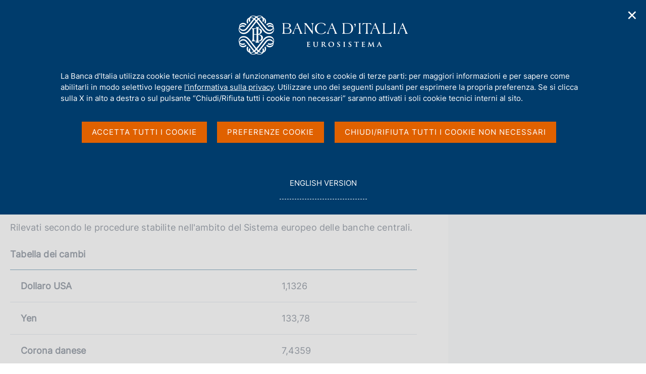

--- FILE ---
content_type: image/svg+xml
request_url: https://www.bancaditalia.it/application/themes/bdi2/img/bdi-logo.svg
body_size: 13359
content:
<svg width="207" height="48" viewBox="0 0 207 48" fill="none" xmlns="http://www.w3.org/2000/svg">
<path fill-rule="evenodd" clip-rule="evenodd" d="M9.47755 10.9011L9.38979 10.8132C8.51224 9.93407 7.45918 9.05495 5.2653 9.05495C3.24694 9.05495 0.52653 10.3736 0.52653 13.978C0.52653 14.1211 0.531841 14.2617 0.542208 14.3997C0.204196 15.0577 0 15.8519 0 16.7912C0 19.2528 1.49184 22.6813 6.0551 22.6813C9.38979 22.6813 11.4959 20.7473 13.0755 18.9011L20.9735 8.7033C21.1275 8.51172 21.2796 8.32176 21.4301 8.13391L21.5 8.04657L21.5699 8.13391C21.7204 8.32176 21.8725 8.51172 22.0265 8.7033L29.9245 18.9011C31.5041 20.7473 33.6102 22.6813 36.9449 22.6813C41.5082 22.6813 43 19.2528 43 16.7912C43 15.9298 42.8283 15.1904 42.5391 14.5662C42.5537 14.403 42.5612 14.2362 42.5612 14.0659C42.5612 10.4615 39.8408 9.14285 37.8224 9.14285C35.6286 9.14285 34.5755 10.022 33.698 10.9011L33.6102 10.989L34.6633 12.1319L34.751 12.044L34.8556 11.9495C35.6795 11.2043 36.3063 10.6374 37.8224 10.6374C39.3996 10.6374 41.6834 11.4239 41.9259 13.5924C40.9487 12.4108 39.4775 11.8681 38.2612 11.8681C37.0327 11.8681 36.1551 12.1319 35.1898 12.7473L36.1551 13.978C36.223 13.9508 36.295 13.9194 36.3723 13.8858C36.7944 13.7018 37.3711 13.4506 38.2612 13.4506C40.0646 13.4506 41.1371 14.2099 41.7343 15.0357C41.0654 16.6163 38.9753 17.4066 37.7347 17.4066C36.4184 17.4066 35.3653 17.0549 33.9612 15.3846L26.0633 5.18681C25.7386 4.79043 25.4186 4.41637 25.1016 4.06477C26.0543 3.28532 27.0224 2.81319 28.0816 2.81319C28.2658 2.81319 28.4422 2.82394 28.6111 2.84473C28.9709 3.63018 29.1347 4.53059 29.1347 5.36264C29.1347 5.89011 29.0469 6.41758 28.6959 6.85714L29.9245 7.82418C30.6265 6.85714 30.7143 6.06593 30.7143 5.27473C30.7143 4.72802 30.6462 4.21279 30.5177 3.73448C31.3886 4.58694 31.7673 5.92601 31.7673 7.2967C31.7673 7.82418 31.6796 8.43956 31.3286 8.87912L32.4694 9.84616C33.3469 8.87912 33.3469 7.64835 33.3469 7.20879C33.3469 4.56311 31.8567 3.06197 29.9974 2.48075C29.091 0.929789 27.4002 0 25.3612 0C23.9401 0 22.6703 0.336812 21.4561 1.00306C20.2419 0.336812 18.9721 0 17.551 0C15.4968 0 13.7959 0.943761 12.8946 2.51569C11.0859 3.12076 9.65306 4.61453 9.65306 7.20879C9.65306 7.64835 9.65306 8.87912 10.5306 9.84616L11.6714 8.87912C11.3204 8.43956 11.2327 7.82418 11.2327 7.2967C11.2327 5.99029 11.5767 4.71259 12.363 3.85756C12.2549 4.30083 12.198 4.7746 12.198 5.27472C12.198 5.97802 12.2857 6.76923 12.9878 7.73626L14.3041 6.94505C13.9531 6.50549 13.8653 5.97802 13.8653 5.45055C13.8653 4.58413 14.0577 3.6436 14.4667 2.83592C14.6118 2.82091 14.7623 2.81319 14.9184 2.81319C15.9589 2.81319 16.9113 3.26875 17.8478 4.02367C17.5186 4.38718 17.1863 4.77494 16.849 5.18681L8.95102 15.3846C7.54694 17.0549 6.49388 17.4066 5.17755 17.4066C3.9572 17.4066 1.91476 16.6419 1.21179 15.1124C1.79739 14.2575 2.87971 13.4506 4.73878 13.4506C5.79184 13.4506 6.40612 13.7143 6.75714 13.978L7.8102 12.7473C6.8449 12.1319 6.0551 11.8681 4.73878 11.8681C3.48058 11.8681 1.94957 12.4489 0.974812 13.7169C1.14217 11.454 3.48281 10.6374 5.08979 10.6374C6.60594 10.6374 7.23277 11.2043 8.05667 11.9495L8.16122 12.044L8.24898 12.1319L9.47755 10.9011ZM19.0513 5.14981C18.759 5.50247 18.4641 5.86757 18.1653 6.24176L10.2673 16.4396C8.77551 18.2857 7.37143 18.989 5.35306 18.989C3.49319 18.989 1.57926 17.7973 0.842105 15.7966C0.680029 16.1914 0.614286 16.5506 0.614286 16.7912C0.614286 18.2857 1.93061 21.0989 6.0551 21.0989C8.24898 21.0989 9.91632 20.1319 11.8469 17.8462L19.7449 7.64835C19.9889 7.34282 20.2289 7.04924 20.4659 6.76783C19.9848 6.18395 19.5163 5.63823 19.0513 5.14981ZM21.5 5.601C20.9734 5.04092 20.4548 4.54629 19.9327 4.11988C20.4551 3.53257 20.973 2.9971 21.494 2.53322C22.0212 2.99297 22.5449 3.52721 23.0726 4.11552C22.5487 4.54292 22.0284 5.03901 21.5 5.601ZM22.5341 6.76783C22.7711 7.04924 23.0111 7.34282 23.2551 7.64835L31.1531 17.8462C33.0837 20.1319 34.751 21.0989 36.9449 21.0989C41.0694 21.0989 42.3857 18.2857 42.3857 16.7912C42.3857 16.5833 42.3367 16.287 42.2188 15.9557C41.4629 17.9134 39.5724 19.0769 37.7347 19.0769C35.7163 19.0769 34.3122 18.3736 32.8204 16.5275L24.9224 6.32967C24.5964 5.92136 24.2749 5.52388 23.9565 5.14155C23.489 5.63208 23.0179 6.18066 22.5341 6.76783ZM18.6259 3.20493C17.4872 2.54232 16.2888 2.1978 14.9184 2.1978L14.8583 2.19806C15.4732 1.36714 16.3875 0.791208 17.6388 0.791208C18.6005 0.791208 19.5036 1.11968 20.3824 1.68663C19.7941 2.11298 19.2125 2.61938 18.6259 3.20493ZM28.0816 2.1978C26.689 2.1978 25.474 2.55358 24.3188 3.2374C23.728 2.64487 23.1424 2.13258 22.5502 1.70143C23.4779 1.07163 24.4306 0.703297 25.449 0.703297C26.7448 0.703297 27.658 1.32097 28.2512 2.19987C28.1947 2.19849 28.1382 2.1978 28.0816 2.1978Z" fill="#004D7E"/>
<path fill-rule="evenodd" clip-rule="evenodd" d="M9.47755 37.0989L9.38979 37.1868C8.51224 38.0659 7.45918 38.9451 5.2653 38.9451C3.24694 38.9451 0.52653 37.6264 0.52653 34.022C0.52653 33.8789 0.531841 33.7383 0.542208 33.6003C0.204196 32.9423 0 32.1481 0 31.2088C0 28.7473 1.49184 25.3187 6.0551 25.3187C9.38979 25.3187 11.4959 27.2528 13.0755 29.0989L20.9735 39.2967C21.1243 39.4843 21.2734 39.6704 21.4208 39.8545L21.5 39.9534L21.5699 39.8661C21.7204 39.6782 21.8725 39.4883 22.0265 39.2967L29.9245 29.0989C31.5041 27.2527 33.6102 25.3187 36.9449 25.3187C41.5082 25.3187 43 28.7473 43 31.2088C43 32.1481 42.7958 32.9423 42.4578 33.6003C42.4681 33.7384 42.4735 33.8789 42.4735 34.022C42.4735 37.6264 39.7531 38.9451 37.7347 38.9451C35.5408 38.9451 34.4877 38.0659 33.6102 37.1868L33.5224 37.0989L34.6633 35.8681L34.751 35.956L34.8556 36.0505C35.6795 36.7957 36.3063 37.3626 37.8224 37.3626C39.3996 37.3626 41.6834 36.576 41.9259 34.4076C40.9487 35.5892 39.4775 36.1319 38.2612 36.1319C37.0327 36.1319 36.1551 35.8681 35.1898 35.2528L36.1551 34.022C36.2229 34.0491 36.2949 34.0805 36.372 34.1141C36.7942 34.2981 37.3711 34.5494 38.2612 34.5494C40.0646 34.5494 41.1371 33.7901 41.7343 32.9643C41.0654 31.3837 38.9753 30.5934 37.7347 30.5934C36.4184 30.5934 35.3653 30.9451 33.9612 32.6154L26.0633 42.8132C25.7386 43.2096 25.4186 43.5836 25.1016 43.9352C26.0543 44.7147 27.0224 45.1868 28.0816 45.1868C28.2658 45.1868 28.4422 45.1761 28.6111 45.1553C28.9709 44.3698 29.1347 43.4694 29.1347 42.6374C29.1347 42.1099 29.0469 41.5824 28.6959 41.1429L29.9245 40.1758C30.6265 41.1429 30.7143 41.9341 30.7143 42.7253C30.7143 43.272 30.6462 43.7872 30.5177 44.2655C31.3886 43.4131 31.7673 42.074 31.7673 40.7033C31.7673 40.1758 31.6796 39.5604 31.3286 39.1209L32.4694 38.1538C33.3469 39.1209 33.3469 40.3516 33.3469 40.7912C33.3469 43.4369 31.8567 44.938 29.9974 45.5192C29.091 47.0702 27.4002 48 25.3612 48C23.9401 48 22.6703 47.6632 21.4561 46.9969C20.2419 47.6632 18.9721 48 17.551 48C15.4968 48 13.7959 47.0562 12.8946 45.4843C11.0859 44.8792 9.65306 43.3855 9.65306 40.7912C9.65306 40.3517 9.65306 39.1209 10.5306 38.1538L11.6714 39.1209C11.3204 39.5604 11.2327 40.1758 11.2327 40.7033C11.2327 42.0097 11.5767 43.2874 12.363 44.1424C12.2549 43.6992 12.198 43.2254 12.198 42.7253C12.198 42.022 12.2857 41.2308 12.9878 40.2637L14.2163 41.1429C13.8653 41.5824 13.7776 42.1099 13.7776 42.6374C13.7776 43.4666 13.9538 44.3637 14.3275 45.1472C14.5149 45.1733 14.7118 45.1868 14.9184 45.1868C15.9589 45.1868 16.9113 44.7313 17.8478 43.9763C17.5186 43.6128 17.1863 43.2251 16.849 42.8132L8.95102 32.6154C7.54694 30.9451 6.49388 30.5934 5.17755 30.5934C3.9572 30.5934 1.91476 31.3581 1.21179 32.8876C1.79739 33.7425 2.87971 34.5494 4.73878 34.5494C5.79184 34.5494 6.40612 34.2857 6.75714 34.022L7.8102 35.2527C6.8449 35.8681 6.0551 36.1319 4.73878 36.1319C3.48058 36.1319 1.94958 35.5511 0.974812 34.2831C1.14218 36.546 3.48281 37.3626 5.08979 37.3626C6.60594 37.3626 7.23277 36.7957 8.05668 36.0505L8.16122 35.956L8.24898 35.8681L9.47755 37.0989ZM19.0513 42.8502C18.759 42.4975 18.4641 42.1324 18.1653 41.7582L10.2673 31.5604C8.77551 29.7143 7.37143 29.011 5.35306 29.011C3.49319 29.011 1.57926 30.2027 0.842104 32.2034C0.680029 31.8086 0.614286 31.4494 0.614286 31.2088C0.614286 29.7143 1.93061 26.9011 6.0551 26.9011C8.24898 26.9011 9.91632 27.8681 11.8469 30.1538L19.7449 40.3516C19.9889 40.6572 20.2289 40.9508 20.4659 41.2322C19.9848 41.8161 19.5163 42.3618 19.0513 42.8502ZM18.6259 44.7951C17.4872 45.4577 16.2888 45.8022 14.9184 45.8022C14.8473 45.8022 14.7762 45.8011 14.7051 45.7989C15.3199 46.6785 16.2546 47.2967 17.551 47.2967C18.5528 47.2967 19.491 46.9403 20.4044 46.3292C19.8086 45.8996 19.2198 45.3879 18.6259 44.7951ZM19.9327 43.8801C20.4548 43.4537 20.9734 42.9591 21.5 42.399C22.0266 42.9591 22.5452 43.4537 23.0673 43.8801C22.5429 44.4697 22.023 45.007 21.5 45.4721C20.977 45.007 20.4571 44.4697 19.9327 43.8801ZM22.5341 41.2322C23.0152 41.8161 23.4837 42.3618 23.9486 42.8502C24.2409 42.4975 24.5359 42.1324 24.8347 41.7582L32.7326 31.5604C34.2245 29.7143 35.6286 29.011 37.6469 29.011C39.5068 29.011 41.4207 30.2027 42.1579 32.2034C42.32 31.8086 42.3857 31.4494 42.3857 31.2088C42.3857 29.7143 41.0694 26.9011 36.9449 26.9011C34.751 26.9011 33.0837 27.8681 31.1531 30.1538L23.2551 40.3517C23.0111 40.6572 22.7711 40.9508 22.5341 41.2322ZM22.5502 46.2986C23.1424 45.8674 23.728 45.3551 24.3188 44.7626C25.474 45.4464 26.689 45.8022 28.0816 45.8022C28.1382 45.8022 28.1947 45.8015 28.2512 45.8001C27.658 46.679 26.7448 47.2967 25.449 47.2967C24.4306 47.2967 23.4779 46.9284 22.5502 46.2986Z" fill="#004D7E"/>
<path d="M20.8857 14.4176C21.6755 14.7692 21.7633 16.0879 21.7633 17.0549L21.7633 22.7692H18.6041V16.1758H21.3245C21.3245 16 21.3245 15.7363 21.2367 15.5604H16.3224C15.9714 15.5604 15.8837 15.6484 15.8837 15.7363C15.8837 15.8242 15.9714 15.9121 16.1469 16C16.9367 16.4396 16.9367 17.3187 16.9367 19.0769V27.0769C16.9367 30.1538 16.4102 31.2088 15.8837 31.3846C15.6204 31.4725 15.4449 31.5604 15.4449 31.6483C15.4449 31.7363 15.4449 31.7363 15.6204 31.7363C15.6713 31.7363 15.7443 31.7289 15.848 31.7184C16.1019 31.6927 16.54 31.6483 17.2878 31.6483H21.0612C21.1105 31.5496 21.1321 31.4509 21.1571 31.3366C21.1766 31.2474 21.1983 31.1486 21.2367 31.033C21.0486 31.033 20.8605 31.0077 20.686 30.9843C20.5347 30.964 20.3936 30.9451 20.2714 30.9451C18.8673 30.9451 18.7796 30.1538 18.7796 26.6374V23.2967H21.149C21.3461 23.2967 21.5518 23.2967 21.7633 23.2987V27.7802C21.7633 29.7143 21.6755 32.3517 20.6225 33.2308C20.4469 33.3187 20.2714 33.4066 20.2714 33.4945C20.2714 33.5824 20.3592 33.5824 20.5347 33.5824C20.5812 33.5824 20.6652 33.5762 20.7871 33.5672L20.7881 33.5671L20.7902 33.5669C21.1297 33.5417 21.7643 33.4945 22.7286 33.4945C23.5479 33.4945 24.1864 33.5399 24.5461 33.5654C24.6871 33.5755 24.7853 33.5824 24.8347 33.5824C25.0102 33.5824 25.098 33.5824 25.098 33.4945C25.098 33.4066 25.0102 33.3187 24.8347 33.2308C23.7816 32.7033 23.7816 30.5055 23.7816 27.7802V23.4317C25.657 23.7129 27.3796 24.5798 27.3796 27.2527C27.3796 29.5385 26.151 30.5934 24.3082 30.8571C24.3082 30.989 24.3301 31.0989 24.352 31.2088C24.374 31.3187 24.3959 31.4286 24.3959 31.5604C24.6592 31.5604 24.8347 31.5604 25.098 31.4725C26.8531 31.3846 29.398 29.8901 29.398 27.1648C29.4857 24 25.9755 23.3846 24.0449 23.2088C25.098 23.1209 28.2571 22.2418 28.2571 19.4286C28.2571 17.1429 26.6775 16.2638 24.2204 15.8242C24.2204 16.0879 24.2204 16.3517 24.1327 16.5275C25.5367 16.967 26.151 17.9341 26.151 19.3407C26.151 21.4965 25.0717 22.3007 23.7816 22.598V17.1429C23.7816 16 23.8694 14.7692 24.6592 14.5055C24.7469 14.4176 24.8347 14.3297 24.8347 14.2418C24.8347 14.0659 24.4837 14.0659 24.3959 14.0659C24.1327 14.0659 23.8474 14.0879 23.5622 14.1099C23.277 14.1319 22.9918 14.1538 22.7286 14.1538C22.1616 14.1538 21.7411 14.1171 21.4435 14.0912C21.2805 14.0769 21.1544 14.0659 21.0612 14.0659C20.798 14.0659 20.7102 14.0659 20.7102 14.2418C20.7102 14.2961 20.7437 14.3168 20.79 14.3455C20.8187 14.3632 20.8522 14.384 20.8857 14.4176Z" fill="#004D7E"/>
<path d="M105.619 12.3281L105.619 12.327C105.659 12.2166 105.705 12.0904 105.758 11.956L106.11 10.8132C104.615 9.58242 102.769 8.96703 100.659 8.96703C96.6155 8.96703 93.0111 11.5165 93.0111 16.0879C93.0111 20.4835 96.8792 22.8571 100.659 22.8571C102.594 22.8571 104.615 22.3297 106.198 21.0989L105.846 19.8681C105.832 19.7971 105.82 19.7353 105.81 19.6815C105.756 19.4025 105.744 19.3407 105.67 19.3407C105.616 19.3407 105.595 19.4078 105.567 19.5006C105.549 19.558 105.528 19.6252 105.495 19.6923C104.791 21.0989 103.121 22.3297 100.572 22.3297C96.8792 22.3297 95.0331 19.3407 95.0331 15.8242C95.0331 12.1319 97.0551 9.49451 100.572 9.49451C102.594 9.49451 104.44 10.1978 105.231 12.5714L105.407 12.7473C105.468 12.7473 105.529 12.578 105.619 12.3281Z" fill="#004D7E"/>
<path fill-rule="evenodd" clip-rule="evenodd" d="M69.0111 16L67.9561 18.4615C67.6045 19.2527 67.2528 20.3077 67.2528 21.0989C67.2528 21.4505 67.4286 21.8022 67.6924 21.978C67.7741 22.0597 67.8748 22.1225 67.9592 22.175C68.0564 22.2356 68.1319 22.2826 68.1319 22.3297C68.1319 22.4176 68.044 22.4176 67.8682 22.4176H65.4946C65.3187 22.4176 65.2308 22.4176 65.2308 22.3297C65.2308 22.2684 65.359 22.1643 65.4665 22.0772C65.5131 22.0393 65.5559 22.0046 65.5825 21.978C66.2676 21.2072 66.8693 19.8524 67.2251 19.0515L67.2528 18.989L71.5605 9.14286C71.5605 9.05494 71.6484 9.05494 71.6484 9.05494C71.7363 9.05494 71.7363 9.14286 71.7363 9.14286L76.5715 20.7472C76.8353 21.2747 77.1869 21.8901 77.6265 22.2418C77.8023 22.3297 77.8902 22.4176 77.8902 22.5055C77.8902 22.5055 77.8902 22.5934 77.7144 22.5934H74.5495C74.5056 22.5934 74.4836 22.5934 74.4726 22.5824C74.4616 22.5714 74.4616 22.5494 74.4616 22.5055C74.4616 22.4176 74.6374 22.3297 74.8133 22.2418C74.9891 22.1538 75.077 21.978 75.077 21.5385C75.077 21.011 74.7253 19.956 74.2858 18.9011L73.2308 16H69.0111ZM71.2089 11.0769L69.2748 15.4725H73.055L71.2089 11.0769Z" fill="#004D7E"/>
<path fill-rule="evenodd" clip-rule="evenodd" d="M53.5385 9.58242C54.2418 9.93407 54.2418 10.6374 54.2418 12.044V18.5495C54.2418 21.011 53.8023 21.8901 53.3627 22.0659C53.2679 22.1292 53.1957 22.1697 53.1423 22.1997C53.0471 22.2531 53.011 22.2734 53.011 22.3297C53.011 22.4176 53.0111 22.4176 53.099 22.4176C53.1209 22.4176 53.1648 22.4121 53.2305 22.4039C53.4283 22.3792 53.8242 22.3297 54.4176 22.3297H56.7034C57.0802 22.3297 57.4571 22.3549 57.8069 22.3784C58.1099 22.3986 58.3926 22.4176 58.6374 22.4176C59.3407 22.4176 60.1319 22.4176 60.9231 22.3297C62.3297 22.2418 64.4396 21.0989 64.4396 18.8132C64.4396 16.0879 61.6264 15.5604 60.044 15.3846C60.9231 15.3846 63.4726 14.6813 63.4726 12.3956C63.4726 9.75824 60.8352 9.31868 57.1429 9.31868H53.7143C53.4506 9.31868 53.3627 9.4066 53.3627 9.4066C53.3627 9.46093 53.3963 9.48168 53.4427 9.51036C53.4714 9.52809 53.5049 9.54884 53.5385 9.58242ZM58.1979 15.1209H55.6484V9.75824H58.1979C60.6594 9.75824 61.8023 10.6374 61.8023 12.3077C61.8023 14.9451 59.7803 15.1209 58.1979 15.1209ZM56.8792 21.8901C55.7363 21.8901 55.6484 21.1868 55.6484 18.3736H55.7363V15.6484H57.7583C59.7803 15.6484 62.8572 15.6484 62.8572 18.9011C62.8572 20.8352 61.7143 21.8022 60.044 21.8901C59.2528 21.978 58.8132 21.978 58.3737 21.978C58.11 21.978 57.8682 21.9561 57.6265 21.9341C57.3847 21.9121 57.1429 21.8901 56.8792 21.8901Z" fill="#004D7E"/>
<path d="M80.0001 9.49451C80.7913 9.84616 80.8792 10.6374 80.8792 11.6923V18.8132C80.8792 20.5714 80.7034 21.4506 80.1759 21.978C80.0726 22.133 79.8782 22.2273 79.7355 22.2965C79.6353 22.3451 79.5605 22.3813 79.5605 22.4176C79.5605 22.5055 79.6484 22.5055 79.7364 22.5055C79.8092 22.5055 80.0027 22.4904 80.2294 22.4727C80.55 22.4478 80.937 22.4176 81.1429 22.4176C81.544 22.4176 81.9077 22.4549 82.161 22.4809C82.2965 22.4948 82.4004 22.5055 82.4616 22.5055C82.4616 22.5055 82.5495 22.5055 82.5495 22.4176C82.5495 22.3613 82.5135 22.341 82.4183 22.2876C82.3648 22.2576 82.2927 22.2171 82.1979 22.1539C81.8462 21.8901 81.4067 21.2747 81.4067 19.1648V10.9011C83.6045 13.5537 86.0638 16.9903 87.9958 19.6902L87.9991 19.6949C88.307 20.1251 88.6014 20.5365 88.8792 20.9231C89.292 21.5079 89.5704 21.9315 89.7667 22.2301C90.0718 22.6944 90.1788 22.8571 90.2858 22.8571C90.3737 22.8571 90.4616 21.978 90.4616 20.9231V12.6593C90.4616 10.4615 90.9012 9.84615 91.3408 9.67033C91.4151 9.59602 91.4737 9.55312 91.5166 9.52171C91.5752 9.4788 91.6045 9.45735 91.6045 9.4066C91.6045 9.31868 91.6045 9.23077 91.3408 9.23077C91.1649 9.23077 90.9671 9.25275 90.7693 9.27473C90.5715 9.29671 90.3737 9.31868 90.1979 9.31868C90.066 9.31868 89.8243 9.29671 89.5825 9.27473C89.3408 9.25275 89.099 9.23077 88.9671 9.23077C88.7913 9.23077 88.7034 9.31868 88.7034 9.4066C88.7034 9.45055 88.7474 9.47253 88.8133 9.5055C88.8792 9.53846 88.9671 9.58242 89.055 9.67033C89.4946 10.022 89.9342 10.8132 89.9342 12.5714V19.3407L84.4836 12.1319C83.6924 11.1648 83.077 10.2857 82.4616 9.23077H81.2309C80.9616 9.23077 80.6263 9.19778 80.3666 9.17222C80.2023 9.15605 80.0682 9.14286 80.0001 9.14286C79.8243 9.14286 79.8243 9.23077 79.8243 9.31868C79.8243 9.4066 79.9122 9.49451 80.0001 9.49451Z" fill="#004D7E"/>
<path fill-rule="evenodd" clip-rule="evenodd" d="M111.385 16L110.33 18.4615C109.978 19.2527 109.626 20.3077 109.626 21.0989C109.626 21.4505 109.802 21.8022 110.066 21.978C110.148 22.0597 110.248 22.1225 110.333 22.175C110.43 22.2356 110.506 22.2826 110.506 22.3297C110.506 22.4176 110.418 22.4176 110.242 22.4176H107.868C107.692 22.4176 107.605 22.4176 107.605 22.3297C107.605 22.2684 107.733 22.1643 107.84 22.0772C107.887 22.0393 107.93 22.0046 107.956 21.978C108.641 21.2072 109.243 19.8524 109.599 19.0515L109.626 18.989L113.934 9.14286C113.934 9.05494 114.022 9.05494 114.022 9.05494C114.11 9.05494 114.11 9.14286 114.11 9.14286L118.945 20.7472C119.209 21.2747 119.561 21.8901 120 22.2418C120.176 22.3297 120.264 22.4176 120.264 22.5055C120.264 22.5055 120.264 22.5934 120.088 22.5934H116.923C116.879 22.5934 116.857 22.5934 116.846 22.5824C116.835 22.5714 116.835 22.5495 116.835 22.5056C116.835 22.4177 117.011 22.3297 117.187 22.2418C117.363 22.1538 117.451 21.978 117.451 21.5385C117.451 21.011 117.099 19.956 116.659 18.9011L115.605 16.1758L111.385 16ZM113.583 11.0769L111.648 15.4725H115.429L113.583 11.0769Z" fill="#004D7E"/>
<path fill-rule="evenodd" clip-rule="evenodd" d="M127.561 12.044C127.561 10.1978 127.297 9.84616 126.857 9.58242C126.834 9.55886 126.81 9.54162 126.788 9.52561C126.729 9.48188 126.681 9.4474 126.681 9.31868C126.681 9.23077 126.769 9.14286 127.209 9.14286H132.835C137.407 9.14286 139.692 12.2198 139.692 15.4725C139.692 19.1648 137.319 21.8901 133.627 22.2418C133.407 22.2418 133.165 22.2637 132.923 22.2857C132.681 22.3077 132.44 22.3297 132.22 22.3297C132.032 22.3297 131.764 22.3136 131.457 22.2953C131.046 22.2706 130.563 22.2418 130.11 22.2418H128C127.462 22.2418 127.047 22.2824 126.78 22.3084C126.654 22.3206 126.562 22.3297 126.506 22.3297C126.418 22.3297 126.418 22.3297 126.418 22.2418C126.418 22.1874 126.451 22.1667 126.498 22.138C126.526 22.1203 126.56 22.0995 126.594 22.0659C127.561 21.4506 127.648 21.011 127.648 18.9011V12.044H127.561ZM128.967 18.6374C128.967 21.1868 129.319 21.7143 130.11 21.8022C130.901 21.8901 131.517 21.8901 131.956 21.8901C132.396 21.8901 132.835 21.8901 133.363 21.8022C136 21.5385 137.67 20.044 137.67 15.4725C137.67 11.1648 135.912 9.67033 132.22 9.67033H128.967V18.6374Z" fill="#004D7E"/>
<path d="M142.066 9.93407C142.594 9.93407 142.945 10.5494 142.945 11.4286C142.945 12.7473 141.89 14.3297 141.627 14.3297C141.627 14.3297 141.539 14.3297 141.539 14.2418V14.1538C141.978 13.4506 142.242 12.9231 142.242 12.044C141.714 12.044 141.187 11.8681 141.187 11.0769C141.187 10.4615 141.451 9.93407 142.066 9.93407Z" fill="#004D7E"/>
<path d="M147.077 11.3407C147.077 10.7253 147.077 9.84616 146.462 9.58242C146.374 9.58242 146.374 9.49451 146.374 9.4066C146.374 9.31868 146.462 9.31868 146.637 9.31868C146.699 9.31868 146.781 9.32935 146.889 9.34325C147.09 9.36926 147.379 9.4066 147.78 9.4066C147.956 9.4066 148.154 9.38462 148.352 9.36264C148.55 9.34066 148.747 9.31868 148.923 9.31868C149.011 9.31868 149.187 9.31868 149.187 9.4066C149.187 9.49451 149.187 9.58242 149.099 9.58242C148.572 9.75825 148.484 10.5495 148.484 11.3407V18.5495C148.484 20.3956 148.484 21.8901 149.187 22.2418C149.221 22.2753 149.254 22.2961 149.283 22.3138C149.329 22.3425 149.363 22.3633 149.363 22.4176C149.363 22.4176 149.275 22.5055 149.187 22.5055C149.131 22.5055 149.047 22.4965 148.934 22.4842C148.693 22.4582 148.318 22.4176 147.78 22.4176C147.173 22.4176 146.775 22.4596 146.53 22.4855C146.42 22.4971 146.34 22.5055 146.286 22.5055C146.11 22.5055 146.11 22.5055 146.11 22.4176C146.11 22.4176 146.198 22.3297 146.374 22.2418C147.077 21.7143 147.165 19.8681 147.165 18.5495V11.3407H147.077Z" fill="#004D7E"/>
<path d="M161.495 9.31868L162.022 11.6044V11.8681C161.934 11.8681 161.846 11.7802 161.846 11.6044C161.143 10.2857 159.473 9.75824 158.242 9.75824C157.714 9.75824 157.275 9.84616 157.275 10.5495V18.2857C157.275 20.8352 157.451 21.8022 158.066 22.0659C158.33 22.1539 158.506 22.2418 158.506 22.3297C158.506 22.4176 158.418 22.4176 158.33 22.4176C158.311 22.4176 158.275 22.4134 158.219 22.407C158.018 22.3836 157.554 22.3297 156.66 22.3297C155.694 22.3297 155.199 22.3769 154.935 22.4021C154.838 22.4113 154.772 22.4176 154.725 22.4176C154.55 22.4176 154.55 22.3297 154.55 22.3297C154.55 22.2711 154.628 22.2515 154.758 22.219C154.823 22.2027 154.901 22.1832 154.989 22.1539C155.605 21.978 155.868 20.1319 155.868 18.022V10.7253C155.868 9.93407 155.429 9.93407 154.901 9.93407C153.67 9.93407 152 10.3736 151.297 11.7802C151.209 11.8681 151.121 12.044 151.121 12.044V11.7802L151.649 9.49451L161.495 9.31868Z" fill="#004D7E"/>
<path fill-rule="evenodd" clip-rule="evenodd" d="M164.22 16L163.165 18.4615C162.813 19.2527 162.462 20.3077 162.462 21.0989C162.462 21.4505 162.638 21.8022 162.901 21.978C162.983 22.0597 163.084 22.1225 163.168 22.175C163.265 22.2356 163.341 22.2826 163.341 22.3297C163.341 22.4176 163.253 22.4176 163.077 22.4176H160.703C160.528 22.4176 160.44 22.4176 160.44 22.3297C160.44 22.2684 160.568 22.1643 160.675 22.0772C160.722 22.0393 160.765 22.0046 160.791 21.978C161.476 21.2073 162.078 19.8525 162.434 19.0516L162.462 18.989L166.769 9.14286C166.769 9.05494 166.857 9.05494 166.857 9.05494C166.945 9.05494 166.945 9.14286 166.945 9.14286L171.78 20.7472C172.044 21.2747 172.396 21.8901 172.835 22.2418C173.011 22.3297 173.099 22.4176 173.099 22.5055C173.099 22.5055 173.099 22.5934 172.923 22.5934H169.758C169.671 22.5934 169.67 22.5934 169.67 22.5055C169.67 22.4176 169.846 22.3297 170.022 22.2418C170.198 22.1538 170.286 21.978 170.286 21.5385C170.286 21.011 169.934 19.956 169.495 18.9011L168.44 16.1758L164.22 16ZM166.418 11.0769L164.484 15.4725H168.264L166.418 11.0769Z" fill="#004D7E"/>
<path d="M176.703 22.3297C176.11 22.3297 175.714 22.3791 175.517 22.4039C175.451 22.4121 175.407 22.4176 175.385 22.4176C175.277 22.4176 175.235 22.4176 175.219 22.3973C175.209 22.3845 175.209 22.3637 175.209 22.3297C175.209 22.2675 175.253 22.2493 175.341 22.2129C175.377 22.1978 175.421 22.1796 175.473 22.1539C176.44 21.8901 176.703 21.0989 176.703 18.6374V11.5165C176.703 10.1099 176.44 9.75824 175.912 9.58242C175.824 9.58242 175.736 9.49451 175.736 9.40659C175.736 9.31868 175.824 9.23077 176.088 9.23077C176.185 9.23077 176.293 9.24255 176.43 9.25748C176.668 9.28335 176.993 9.31868 177.495 9.31868C177.969 9.31868 178.286 9.28703 178.539 9.26171C178.708 9.24483 178.849 9.23077 178.989 9.23077C179.077 9.23077 179.165 9.23077 179.165 9.31868C179.165 9.37301 179.131 9.39377 179.085 9.42245C179.056 9.44017 179.023 9.46093 178.989 9.49451C178.198 9.75824 178.022 10.4615 178.022 11.2527V17.0549C178.022 21.6264 178.55 21.8022 180.484 21.8022C182.33 21.8022 185.583 21.5385 186.901 19.8681C186.989 19.6923 187.077 19.6044 187.253 19.6044C187.341 19.6044 187.341 19.6923 187.341 19.7802V20.044L186.638 22.4176H176.703V22.3297Z" fill="#004D7E"/>
<path d="M189.714 11.3407C189.714 10.7253 189.714 9.84616 189.099 9.58242C189.011 9.58242 189.011 9.49451 189.011 9.4066C189.011 9.31868 189.099 9.31868 189.275 9.31868C189.336 9.31868 189.419 9.32935 189.526 9.34325C189.728 9.36926 190.017 9.4066 190.418 9.4066C190.594 9.4066 190.791 9.38462 190.989 9.36264C191.187 9.34066 191.385 9.31868 191.561 9.31868C191.648 9.31868 191.824 9.31868 191.824 9.4066C191.824 9.49451 191.824 9.58242 191.736 9.58242C191.209 9.75825 191.121 10.5495 191.121 11.3407V18.5495C191.121 20.3956 191.121 21.8901 191.824 22.2418C191.858 22.2753 191.891 22.2961 191.92 22.3138C191.967 22.3425 192 22.3633 192 22.4176C192 22.4176 191.912 22.5055 191.824 22.5055C191.768 22.5055 191.685 22.4965 191.571 22.4842C191.331 22.4582 190.955 22.4176 190.418 22.4176C189.81 22.4176 189.413 22.4596 189.167 22.4855C189.057 22.4971 188.978 22.5055 188.923 22.5055C188.747 22.5055 188.747 22.5055 188.747 22.4176C188.747 22.4176 188.835 22.3297 189.011 22.2418C189.714 21.7143 189.802 19.8681 189.802 18.5495V11.3407H189.714Z" fill="#004D7E"/>
<path fill-rule="evenodd" clip-rule="evenodd" d="M197.715 16L196.66 18.4615C196.308 19.2527 195.956 20.3077 195.956 21.0989C195.956 21.4505 196.132 21.8022 196.396 21.978C196.478 22.0597 196.578 22.1225 196.663 22.175C196.76 22.2356 196.835 22.2826 196.835 22.3297C196.835 22.4176 196.747 22.4176 196.572 22.4176H194.198C194.022 22.4176 193.934 22.4176 193.934 22.3297C193.934 22.2684 194.062 22.1643 194.17 22.0772C194.217 22.0393 194.259 22.0046 194.286 21.978C194.971 21.2073 195.573 19.8525 195.928 19.0516L195.956 18.989L200.264 9.14286C200.264 9.05494 200.352 9.05494 200.352 9.05494C200.44 9.05494 200.44 9.14286 200.44 9.14286L205.275 20.7472C205.539 21.2747 205.89 21.8901 206.33 22.2418C206.506 22.3297 206.594 22.4176 206.594 22.5055C206.594 22.5055 206.594 22.5934 206.418 22.5934H203.253C203.165 22.5934 203.165 22.5934 203.165 22.5055C203.165 22.4176 203.341 22.3297 203.517 22.2418C203.693 22.1538 203.78 21.978 203.78 21.5385C203.78 21.011 203.429 19.956 202.989 18.9011L201.934 16.1758L197.715 16ZM199.824 11.0769L197.89 15.4725H201.671L199.824 11.0769Z" fill="#004D7E"/>
<path d="M83.8682 37.978V32.967C83.8682 32.7033 83.7803 32.5275 83.5166 32.5275H83.1649C83.077 32.5275 82.9891 32.5275 82.9891 32.4396C82.9891 32.3517 83.077 32.3517 83.1649 32.3517H86.5056C86.6814 32.3517 86.7693 32.3517 86.8572 32.2637H87.033C87.033 32.2637 87.121 32.2637 87.121 32.3517C87.121 32.4396 87.121 32.5275 87.033 32.8791V33.4066C87.033 33.4066 87.0331 33.4945 86.9451 33.4945C86.9012 33.4945 86.8792 33.4945 86.8682 33.4835C86.8572 33.4725 86.8572 33.4506 86.8572 33.4066C86.8572 33.3187 86.8572 33.2308 86.7693 33.1429C86.6814 32.967 86.5935 32.8791 86.2418 32.8791H85.0111C85.0111 32.8791 84.9232 32.8791 84.9232 32.967V35.0769C84.9232 35.1208 84.9232 35.1429 84.9342 35.1539C84.9451 35.1648 84.9671 35.1648 85.0111 35.1648H86.3298C86.5056 35.1648 86.6814 35.1648 86.7693 35.0769C86.8199 35.0264 86.8413 35.0049 86.8672 34.9958C86.8863 34.989 86.9078 34.989 86.9451 34.989C86.9451 34.989 87.033 34.989 87.033 35.0769C87.033 35.1648 87.0331 35.2528 86.9451 35.6923V36.2198C86.9451 36.3077 86.9451 36.3956 86.8572 36.3956C86.8133 36.3956 86.7913 36.3956 86.7803 36.3846C86.7693 36.3736 86.7693 36.3517 86.7693 36.3077V36.044C86.7693 35.8681 86.5935 35.7802 86.3298 35.6923H85.099C85.099 35.6923 85.0111 35.6923 85.0111 35.7802V37.4506C85.0111 37.978 85.1869 38.1539 86.066 38.1539C86.3298 38.1539 86.6814 38.1539 86.8572 38.0659C87.121 37.978 87.2089 37.8022 87.2089 37.4506C87.2089 37.4066 87.2089 37.3846 87.2199 37.3736C87.2309 37.3626 87.2528 37.3626 87.2968 37.3626C87.3847 37.3626 87.3847 37.4506 87.3847 37.5385C87.3847 37.6263 87.3627 37.8023 87.3408 37.9779C87.3188 38.1538 87.2968 38.3297 87.2968 38.4176C87.2089 38.5934 87.121 38.5934 86.8572 38.5934H83.3408C83.2528 38.5934 83.1649 38.5934 83.1649 38.5055C83.1649 38.5055 83.1649 38.4176 83.3408 38.4176H83.6045C83.7418 38.4176 83.7719 38.3102 83.8204 38.1376C83.834 38.0892 83.849 38.0357 83.8682 37.978Z" fill="#004D7E"/>
<path d="M91.4286 34.7253V32.967C91.4286 32.7033 91.3407 32.5275 91.077 32.5275H90.7253C90.6374 32.5275 90.5495 32.5275 90.5495 32.4396C90.5495 32.3516 90.6374 32.3516 90.7253 32.3516H93.0111C93.099 32.3516 93.1869 32.3516 93.1869 32.4396C93.1869 32.5275 93.099 32.5275 93.0111 32.5275H92.7473C92.5269 32.5275 92.4907 32.6503 92.4334 32.8446C92.4222 32.8827 92.4101 32.9238 92.3957 32.967V35.8681C92.3957 37.0989 92.6594 37.5385 93.099 37.8901C93.4506 38.1538 93.8902 38.2418 94.1539 38.2418C94.5056 38.2418 94.9451 38.1538 95.2968 37.8022C95.7363 37.3626 95.8243 36.5714 95.8243 35.7802V32.967C95.8243 32.7033 95.7363 32.5275 95.4726 32.5275H95.2089C95.1209 32.5275 95.033 32.5275 95.033 32.4396C95.033 32.3516 95.1209 32.3516 95.2089 32.3516H97.1429C97.2309 32.3516 97.3188 32.3516 97.3188 32.4396C97.3188 32.5275 97.2309 32.5275 97.1429 32.5275H96.8792C96.6588 32.5275 96.6226 32.6503 96.5653 32.8446C96.5541 32.8827 96.5419 32.9238 96.5275 32.967V35.6044C96.5275 36.4835 96.4396 37.4505 95.7363 38.0659C95.121 38.5934 94.5056 38.6813 93.9781 38.6813C93.5385 38.6813 92.7473 38.6813 92.1319 38.1538C91.6924 37.8022 91.3407 37.1868 91.3407 35.956V34.7253H91.4286Z" fill="#004D7E"/>
<path fill-rule="evenodd" clip-rule="evenodd" d="M101.539 37.978V32.967C101.539 32.7033 101.451 32.5275 101.187 32.5275H100.835C100.747 32.5275 100.659 32.5275 100.659 32.4396C100.659 32.3516 100.747 32.3516 100.835 32.3516H103.209C103.736 32.3516 104.352 32.4396 104.791 32.7033C105.055 32.8791 105.407 33.3187 105.407 33.8462C105.407 34.4615 105.143 34.989 104.264 35.6923C104.644 36.115 104.964 36.5174 105.252 36.88C105.562 37.2714 105.836 37.6163 106.11 37.8901C106.55 38.3297 106.901 38.4176 107.077 38.4176H107.341C107.429 38.4176 107.429 38.4176 107.429 38.5055C107.429 38.5934 107.341 38.5934 107.253 38.5934H106.462C106.022 38.5934 105.758 38.5934 105.583 38.4176C105.231 38.2418 104.879 37.8022 104.44 37.1868C104.285 36.9941 104.131 36.7845 103.992 36.595C103.813 36.3523 103.659 36.1427 103.561 36.044C103.561 35.956 103.473 35.9561 103.385 35.9561H102.681C102.681 35.9561 102.594 35.956 102.594 36.044V37.978C102.594 38.2418 102.681 38.4176 102.945 38.4176H103.385C103.429 38.4176 103.451 38.4176 103.462 38.4286C103.473 38.4396 103.473 38.4615 103.473 38.5055C103.473 38.5934 103.385 38.5934 103.297 38.5934H101.011C100.923 38.5934 100.835 38.5934 100.835 38.5055C100.835 38.5055 100.835 38.4176 101.011 38.4176H101.275C101.412 38.4176 101.442 38.3104 101.491 38.1379C101.504 38.0895 101.519 38.0359 101.539 37.978ZM102.594 35.4286C102.594 35.4659 102.594 35.4874 102.6 35.5065C102.609 35.5324 102.631 35.5539 102.681 35.6044C102.857 35.6923 103.121 35.6923 103.297 35.6923C103.648 35.6923 103.736 35.6923 103.912 35.5165C104.176 35.3407 104.44 34.989 104.44 34.2857C104.44 33.1429 103.648 32.7912 103.121 32.7912H102.681C102.594 32.7912 102.594 32.8791 102.594 32.8791V35.4286Z" fill="#004D7E"/>
<path fill-rule="evenodd" clip-rule="evenodd" d="M109.539 35.5165C109.539 34.1099 110.506 32.2637 113.055 32.2637C115.165 32.2637 116.484 33.4945 116.484 35.3407C116.484 37.1868 115.165 38.6813 112.967 38.6813C110.506 38.6813 109.539 36.9231 109.539 35.5165ZM115.253 35.6044C115.253 33.7582 114.198 32.6154 112.791 32.6154C111.824 32.6154 110.681 33.1429 110.681 35.1648C110.681 36.8352 111.648 38.2418 113.319 38.2418C113.934 38.2418 115.253 37.978 115.253 35.6044Z" fill="#004D7E"/>
<path d="M120.283 38.4022C120.264 38.3697 120.264 38.3258 120.264 38.2417V37.1868C120.264 37.0989 120.264 37.011 120.352 37.011C120.44 37.011 120.44 37.0989 120.44 37.1868C120.44 37.2747 120.44 37.4505 120.528 37.6264C120.703 38.2417 121.231 38.4176 121.758 38.4176C122.55 38.4176 122.901 37.8901 122.901 37.4505C122.901 37.011 122.813 36.6593 122.11 36.1319L121.758 35.8681C120.791 35.1648 120.528 34.5494 120.528 33.9341C120.528 33.0549 121.319 32.3516 122.462 32.3516C122.989 32.3516 123.341 32.4396 123.605 32.5275C123.648 32.5275 123.67 32.5275 123.681 32.5385C123.692 32.5494 123.692 32.5714 123.692 32.6154V33.5824C123.692 33.7582 123.692 33.8461 123.605 33.8461C123.517 33.8461 123.517 33.7582 123.517 33.6703C123.517 33.5824 123.517 33.3187 123.253 33.1429C123.165 32.967 122.901 32.7033 122.286 32.7033C121.67 32.7033 121.319 33.0549 121.319 33.5824C121.319 33.9341 121.495 34.2857 122.198 34.7253L122.462 34.9011C123.517 35.6044 123.868 36.2198 123.868 37.011C123.868 37.4505 123.692 38.0659 123.077 38.4176C122.637 38.6813 122.198 38.7692 121.758 38.7692C121.611 38.7481 121.478 38.7321 121.357 38.7175L121.355 38.7172C120.973 38.671 120.706 38.6388 120.44 38.5055C120.348 38.4596 120.304 38.4377 120.283 38.4022Z" fill="#004D7E"/>
<path d="M128.352 32.967C128.352 32.7033 128.264 32.5275 128.088 32.5275H127.824C127.736 32.5275 127.648 32.5275 127.648 32.4396C127.648 32.3516 127.736 32.3516 127.824 32.3516H130.022C130.11 32.3516 130.198 32.3516 130.198 32.4396C130.198 32.5275 130.11 32.5275 130.022 32.5275H129.758C129.538 32.5275 129.502 32.6503 129.444 32.8446C129.433 32.8828 129.421 32.9237 129.407 32.967V37.978C129.407 38.2418 129.495 38.3297 129.758 38.4176H130.198C130.286 38.4176 130.374 38.4176 130.374 38.5055C130.374 38.5934 130.286 38.5934 130.198 38.5934H127.824C127.736 38.5934 127.648 38.5934 127.648 38.5055C127.648 38.5055 127.648 38.4176 127.824 38.4176H128.088C128.264 38.4176 128.352 38.2418 128.352 37.978V32.967Z" fill="#004D7E"/>
<path d="M134.33 38.5055C134.238 38.4596 134.194 38.4377 134.173 38.4022C134.154 38.3697 134.154 38.3258 134.154 38.2417V37.1868C134.154 37.0989 134.154 37.011 134.242 37.011C134.33 37.011 134.33 37.0989 134.33 37.1868C134.33 37.2747 134.33 37.4505 134.418 37.6264C134.594 38.2417 135.121 38.4176 135.648 38.4176C136.44 38.4176 136.791 37.8901 136.791 37.4505C136.791 37.011 136.703 36.6593 136 36.1319L135.648 35.8681C134.681 35.1648 134.418 34.5494 134.418 33.9341C134.418 33.0549 135.209 32.3516 136.352 32.3516C136.879 32.3516 137.231 32.4396 137.495 32.5275C137.539 32.5275 137.561 32.5275 137.572 32.5385C137.583 32.5494 137.583 32.5714 137.583 32.6154V33.5824C137.583 33.7582 137.583 33.8461 137.495 33.8461C137.407 33.8461 137.407 33.7582 137.407 33.6703C137.407 33.5824 137.407 33.3187 137.143 33.1429C137.055 32.967 136.791 32.7033 136.176 32.7033C135.561 32.7033 135.209 33.0549 135.209 33.5824C135.209 33.9341 135.385 34.2857 136.088 34.7253L136.352 34.9011C137.407 35.6044 137.758 36.2198 137.758 37.011C137.758 37.4505 137.583 38.0659 136.967 38.4176C136.528 38.6813 136.088 38.7692 135.648 38.7692C135.501 38.7481 135.368 38.732 135.247 38.7174L135.245 38.7172C134.863 38.671 134.596 38.6388 134.33 38.5055Z" fill="#004D7E"/>
<path d="M142.154 32.8791C141.627 32.8791 141.451 32.967 141.363 33.1429C141.324 33.1814 141.303 33.2368 141.283 33.287C141.258 33.3512 141.236 33.4066 141.187 33.4066C141.187 33.4506 141.187 33.4725 141.176 33.4835C141.165 33.4945 141.143 33.4945 141.099 33.4945C141.011 33.4945 141.011 33.4945 141.011 33.4066C141.011 33.3627 141.055 33.1436 141.099 32.9242L141.099 32.9231C141.143 32.7033 141.187 32.4835 141.187 32.4396C141.187 32.3517 141.275 32.2637 141.275 32.2637C141.311 32.2637 141.348 32.2788 141.39 32.2965C141.451 32.3215 141.524 32.3517 141.627 32.3517H146.725C146.813 32.3517 146.813 32.4396 146.813 32.5275V33.4945C146.813 33.5385 146.813 33.5604 146.802 33.5714C146.791 33.5824 146.769 33.5824 146.725 33.5824C146.638 33.5824 146.637 33.5824 146.637 33.4066V33.3187C146.637 33.1429 146.374 32.8791 145.67 32.8791H144.616V37.978C144.616 38.2418 144.703 38.4176 144.967 38.4176H145.407C145.495 38.4176 145.583 38.4176 145.583 38.5055C145.583 38.5934 145.495 38.5934 145.407 38.5934H143.033C142.945 38.5934 142.857 38.5934 142.857 38.5055C142.857 38.5055 142.857 38.4176 143.033 38.4176H143.297C143.473 38.4176 143.561 38.2418 143.561 37.978V32.8791H142.154Z" fill="#004D7E"/>
<path d="M150.857 37.978V32.967C150.857 32.7033 150.769 32.5275 150.506 32.5275H150.154C150.066 32.5275 149.978 32.5275 149.978 32.4396C149.978 32.3517 150.066 32.3517 150.154 32.3517H153.495C153.67 32.3517 153.758 32.3517 153.846 32.2637H154.022C154.022 32.2637 154.11 32.2637 154.11 32.3517C154.11 32.4396 154.11 32.5275 154.022 32.8791V33.4066C154.022 33.4066 154.022 33.4945 153.934 33.4945C153.89 33.4945 153.868 33.4945 153.857 33.4835C153.846 33.4725 153.846 33.4506 153.846 33.4066C153.846 33.3187 153.846 33.2308 153.758 33.1429C153.67 32.967 153.583 32.8791 153.231 32.8791H152C152 32.8791 151.912 32.8791 151.912 32.967V35.0769C151.912 35.1209 151.912 35.1429 151.923 35.1539C151.934 35.1648 151.956 35.1648 152 35.1648H153.319C153.495 35.1648 153.67 35.1648 153.758 35.0769C153.809 35.0264 153.83 35.0049 153.856 34.9958C153.875 34.989 153.897 34.989 153.934 34.989C153.934 34.989 154.022 34.989 154.022 35.0769C154.022 35.1648 154.022 35.2528 153.934 35.6923V36.2198C153.934 36.3077 153.934 36.3956 153.846 36.3956C153.802 36.3956 153.78 36.3956 153.769 36.3846C153.758 36.3736 153.758 36.3517 153.758 36.3077V36.044C153.758 35.8681 153.583 35.7802 153.319 35.6923H152.088C152.088 35.6923 152 35.6923 152 35.7802V37.4506C152 37.978 152.176 38.1539 153.055 38.1539C153.319 38.1539 153.67 38.1539 153.846 38.0659C154.11 37.978 154.198 37.8022 154.198 37.4506C154.198 37.4066 154.198 37.3846 154.209 37.3736C154.22 37.3626 154.242 37.3626 154.286 37.3626C154.374 37.3626 154.374 37.4506 154.374 37.5385C154.374 37.6263 154.352 37.8027 154.33 37.9784C154.308 38.154 154.286 38.3298 154.286 38.4176C154.198 38.5934 154.11 38.5934 153.846 38.5934H150.33C150.242 38.5934 150.154 38.5934 150.154 38.5055C150.154 38.5055 150.154 38.4176 150.33 38.4176H150.594C150.731 38.4176 150.761 38.3104 150.809 38.1378L150.818 38.1078L150.827 38.0774C150.836 38.0459 150.846 38.0128 150.857 37.978Z" fill="#004D7E"/>
<path d="M159.033 32.4396C159.033 32.2637 159.121 32.2637 159.209 32.2637C159.297 32.2637 159.297 32.2637 159.473 32.5275L161.758 37.1868L164.044 32.5275C164.078 32.4939 164.098 32.4603 164.116 32.4316C164.145 32.3852 164.166 32.3517 164.22 32.3517C164.282 32.3517 164.3 32.3956 164.337 32.4835C164.343 32.4995 164.351 32.517 164.359 32.5359C164.369 32.5601 164.381 32.5866 164.396 32.6154L165.187 37.7143C165.275 38.2417 165.363 38.5055 165.627 38.5055C165.89 38.5934 166.066 38.5934 166.154 38.5934C166.242 38.5934 166.33 38.5934 166.33 38.6813C166.33 38.7692 166.242 38.7692 166.066 38.7692C165.89 38.7692 164.66 38.7692 164.308 38.6813C164.132 38.6813 164.044 38.6813 164.044 38.5934C164.044 38.5934 164.044 38.5055 164.132 38.5055C164.22 38.5055 164.22 38.4176 164.132 38.1538L163.605 34.5494L161.758 38.2417C161.583 38.5934 161.495 38.6813 161.407 38.6813C161.319 38.6813 161.231 38.5055 161.143 38.2417C161.04 38.0366 160.758 37.5024 160.524 37.058L160.522 37.0546L160.521 37.0528C160.355 36.7376 160.212 36.4685 160.176 36.3956C160.087 36.2183 159.56 35.1643 159.297 34.5494L158.857 37.8022V38.1538C158.857 38.3297 158.945 38.4176 159.121 38.4176H159.473C159.517 38.4176 159.539 38.4176 159.55 38.4286C159.561 38.4395 159.561 38.4615 159.561 38.5055C159.561 38.5934 159.473 38.5934 159.385 38.5934H157.627C157.539 38.5934 157.451 38.5934 157.451 38.5055C157.451 38.5055 157.539 38.4176 157.627 38.4176H157.89C158.096 38.3491 158.141 38.174 158.193 37.9753C158.207 37.9189 158.222 37.8605 158.242 37.8022L159.033 32.4396Z" fill="#004D7E"/>
<path fill-rule="evenodd" clip-rule="evenodd" d="M170.55 36.3956L170.022 37.6264C169.934 37.8022 169.934 38.0659 169.934 38.1539C169.934 38.3297 170.022 38.4176 170.286 38.4176H170.374C170.462 38.4176 170.462 38.4176 170.462 38.5055C170.462 38.5934 170.374 38.5934 170.286 38.5934H168.44C168.352 38.5934 168.264 38.5934 168.264 38.5055C168.264 38.4176 168.264 38.4176 168.352 38.4176H168.616C168.967 38.3297 169.143 38.0659 169.319 37.7143L171.429 32.5275C171.517 32.2637 171.605 32.1758 171.692 32.1758C171.755 32.1758 171.773 32.2198 171.809 32.3077C171.821 32.3351 171.834 32.3668 171.851 32.4027C171.856 32.4145 171.862 32.4268 171.868 32.4396C172.044 32.8791 173.451 36.2198 173.978 37.4506C174.33 38.1539 174.506 38.3297 174.681 38.3297H175.033C175.077 38.3297 175.099 38.3297 175.11 38.3407C175.121 38.3517 175.121 38.3736 175.121 38.4176C175.121 38.5055 175.033 38.5055 174.769 38.5055H173.187C173.011 38.5055 172.923 38.5053 172.923 38.4174C172.923 38.3736 172.923 38.3516 172.934 38.3407C172.945 38.3297 172.967 38.3297 173.011 38.3297C173.099 38.3297 173.099 38.2418 173.099 38.1539L172.396 36.3956C172.396 36.3956 172.396 36.3077 172.308 36.3077H170.55V36.3956ZM171.605 33.9341V33.8462L171.517 33.9341L170.725 35.9561V36.044H172.308L171.605 33.9341Z" fill="#004D7E"/>
</svg>
